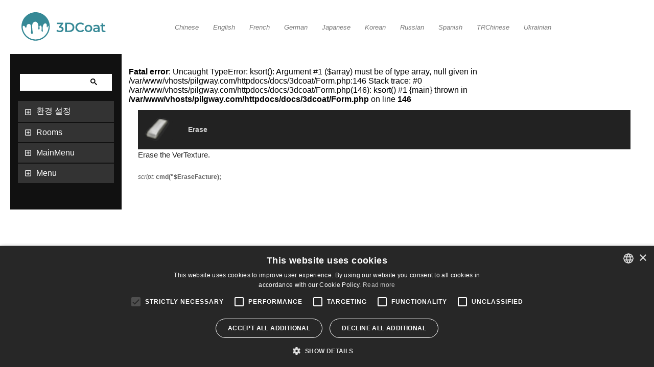

--- FILE ---
content_type: text/html; charset=UTF-8
request_url: https://3dcoat.com/docs/3dcoat/Form.php?name=EraseFacture&ID=EraseFacture&lang=Korean
body_size: 4996
content:
 <!DOCTYPE html>
 <html dir="ltr" lang="en-EN">
	<head>
        <meta charset="utf-8">
        <title>
 3DCoat 2021 문서 
 </title>
		<meta name="description" content="
3DCoat 2021은 3D 모델 생성을위한 배우기 쉬운 전문 3D 소프트웨어입니다. 3DCoat의 도구 및 기능에 대해 자세히 알아 보려면 3DCoat 2021 웹 문서를 확인하십시오. 
 ">
		<link rel="stylesheet" type="text/css" href="./style.css"> 
		<link rel="stylesheet" type="text/css" href="./_styles.css" media="screen">
        <!-- Google Tag Manager -->
        <script>(function(w,d,s,l,i){w[l]=w[l]||[];w[l].push({'gtm.start':
                    new Date().getTime(),event:'gtm.js'});var f=d.getElementsByTagName(s)[0],
                j=d.createElement(s),dl=l!='dataLayer'?'&l='+l:'';j.async=true;j.src=
                'https://www.googletagmanager.com/gtm.js?id='+i+dl;f.parentNode.insertBefore(j,f);
            })(window,document,'script','dataLayer','GTM-W9X84SF');</script>
        <!-- End Google Tag Manager -->
	</head>
<body>
<!-- Google Tag Manager (noscript) -->
<noscript><iframe src="https://www.googletagmanager.com/ns.html?id=GTM-W9X84SF"
                  height="0" width="0" style="display:none;visibility:hidden"></iframe></noscript>
<!-- End Google Tag Manager (noscript) -->

<div id="mySidenav" class="sidenav">
<div class="doclogo">

<!DOCTYPE svg PUBLIC "-//W3C//DTD SVG 1.1//EN" "http://www.w3.org/Graphics/SVG/1.1/DTD/svg11.dtd">
<svg class="logo_second_header"  width="100%" height="100%" viewBox="0 0 421 142" version="1.1" xmlns="http://www.w3.org/2000/svg" xmlns:xlink="http://www.w3.org/1999/xlink" xml:space="preserve" xmlns:serif="http://www.serif.com/" style="fill-rule:evenodd;clip-rule:evenodd;stroke-linejoin:round;stroke-miterlimit:2;">
    <g transform="matrix(1,0,0,1,-207.068,-273.45)">
        <g>
            <g transform="matrix(1,0,0,1,-0.52,-84.61)">
                <path d="M414.54,433.49C416.816,435.922 418.039,439.16 417.94,442.49C417.968,445.103 417.25,447.671 415.87,449.89C414.358,452.229 412.191,454.072 409.64,455.19C406.439,456.598 402.966,457.281 399.47,457.19C396.206,457.2 392.959,456.714 389.84,455.75C386.988,454.91 384.314,453.554 381.95,451.75L385.68,445.01C387.502,446.512 389.592,447.656 391.84,448.38C394.255,449.199 396.789,449.615 399.34,449.61C401.89,449.756 404.421,449.09 406.57,447.71C408.226,446.505 409.208,444.576 409.208,442.528C409.208,440.541 408.284,438.663 406.71,437.45C405.04,436.23 402.5,435.62 399.07,435.62L394.81,435.62L394.81,429.68L405.41,417.09L384.21,417.09L384.21,409.82L416,409.82L416,415.62L404.67,429.08C408.983,429.627 412.273,431.097 414.54,433.49Z" style="fill:#368996;"/>
            </g>
            <g transform="matrix(1,0,0,1,-0.52,-84.61)">
                <path d="M426,409.83L446.4,409.83C450.986,409.745 455.528,410.738 459.66,412.73C463.39,414.535 466.517,417.384 468.66,420.93C472.916,428.518 472.916,437.802 468.66,445.39C466.517,448.936 463.39,451.785 459.66,453.59C455.528,455.582 450.986,456.575 446.4,456.49L426,456.49L426,409.83ZM446,449.16C449.115,449.21 452.199,448.525 455,447.16C457.511,445.931 459.601,443.981 461,441.56C463.792,436.292 463.792,429.968 461,424.7C459.601,422.279 457.511,420.329 455,419.1C452.199,417.735 449.115,417.05 446,417.1L434.66,417.1L434.66,449.1L446,449.16Z" style="fill:#368996;"/>
            </g>
            <g transform="matrix(1,0,0,1,-0.52,-84.61)">
                <path d="M489.07,454.06C485.363,452.079 482.272,449.113 480.14,445.49C475.809,437.851 475.809,428.469 480.14,420.83C482.304,417.208 485.416,414.244 489.14,412.26C496.359,408.564 504.836,408.166 512.37,411.17C515.454,412.446 518.195,414.429 520.37,416.96L514.78,422.23C511.617,418.684 507.061,416.686 502.31,416.76C499.311,416.711 496.349,417.435 493.71,418.86C491.227,420.214 489.172,422.238 487.78,424.7C484.944,429.978 484.944,436.342 487.78,441.62C489.172,444.082 491.227,446.106 493.71,447.46C496.349,448.885 499.311,449.609 502.31,449.56C507.075,449.623 511.635,447.589 514.77,444L520.36,449.34C518.185,451.873 515.444,453.86 512.36,455.14C509.029,456.503 505.459,457.183 501.86,457.14C497.405,457.212 493.004,456.152 489.07,454.06Z" style="fill:#368996;"/>
            </g>
            <g transform="matrix(1,0,0,1,-0.52,-84.61)">
                <path d="M532.51,454.62C529.69,453.134 527.346,450.88 525.75,448.12C522.513,442.268 522.513,435.142 525.75,429.29C527.355,426.547 529.697,424.309 532.51,422.83C538.645,419.726 545.905,419.726 552.04,422.83C554.855,424.31 557.2,426.548 558.81,429.29C562.047,435.142 562.047,442.268 558.81,448.12C557.208,450.879 554.862,453.132 552.04,454.62C545.909,457.738 538.641,457.738 532.51,454.62ZM549.84,446.76C553.823,442.148 553.823,435.242 549.84,430.63C545.642,426.56 538.878,426.56 534.68,430.63C530.739,435.258 530.739,442.132 534.68,446.76C538.884,450.814 545.636,450.814 549.84,446.76Z" style="fill:#368996;"/>
            </g>
            <g transform="matrix(1,0,0,1,-0.52,-84.61)">
                <path d="M593.58,424.26C596.36,426.767 597.75,430.557 597.75,435.63L597.75,456.49L589.88,456.49L589.88,452.16C588.808,453.753 587.287,454.992 585.51,455.72C583.342,456.596 581.017,457.019 578.68,456.96C576.276,457.01 573.888,456.543 571.68,455.59C569.81,454.784 568.205,453.467 567.05,451.79C565.961,450.165 565.393,448.246 565.42,446.29C565.323,443.307 566.645,440.448 568.98,438.59C571.36,436.663 575.107,435.697 580.22,435.69L589.41,435.69L589.41,435.16C589.549,433.016 588.732,430.916 587.18,429.43C585.69,428.09 583.48,427.43 580.55,427.43C578.547,427.43 576.556,427.744 574.65,428.36C572.864,428.903 571.2,429.785 569.75,430.96L566.49,424.9C568.508,423.396 570.791,422.287 573.22,421.63C575.929,420.861 578.734,420.481 581.55,420.5C586.79,420.5 590.8,421.753 593.58,424.26ZM585.98,449.46C587.569,448.539 588.784,447.087 589.41,445.36L589.41,441.23L580.82,441.23C576.02,441.23 573.62,442.8 573.62,445.96C573.578,447.385 574.255,448.739 575.42,449.56C576.9,450.529 578.654,450.996 580.42,450.89C582.375,450.927 584.304,450.433 586,449.46L585.98,449.46Z" style="fill:#368996;"/>
            </g>
            <g transform="matrix(1,0,0,1,-0.52,-84.61)">
                <path d="M627.9,454.56C626.848,455.399 625.632,456.008 624.33,456.35C622.889,456.759 621.398,456.964 619.9,456.96C615.993,456.96 612.97,455.937 610.83,453.89C608.69,451.843 607.627,448.88 607.64,445L607.64,427.83L601.77,427.83L601.77,421.16L607.64,421.16L607.64,413L616,413L616,421.13L625.53,421.13L625.53,427.8L616,427.8L616,444.73C615.89,446.175 616.342,447.609 617.26,448.73C618.23,449.691 619.568,450.19 620.93,450.1C622.606,450.161 624.253,449.642 625.59,448.63L627.9,454.56Z" style="fill:#368996;"/>
            </g>
            <g transform="matrix(1,0,0,1,-0.52,-84.61)">
                <path d="M278.25,358.06C260.619,358.066 243.619,364.697 230.64,376.63C224.919,381.618 220.149,387.602 216.56,394.29C210.677,404.825 207.588,416.693 207.588,428.76C207.588,467.545 239.503,499.46 278.288,499.46C317.073,499.46 348.988,467.545 348.988,428.76C348.988,389.975 317.073,358.06 278.288,358.06C278.275,358.06 278.263,358.06 278.25,358.06ZM278.25,493.52C243.988,493.462 215.399,466.219 213.69,432C213.59,428.06 215.19,425.94 218.34,425.5C225.5,424.5 224.19,434.59 229.19,434.5C233.5,434.44 232.52,430.29 232.91,427.5C233.91,419.96 239.97,415.04 247.64,416.87C249.243,417.212 250.721,417.991 251.91,419.12C254.3,421.51 254.91,430.67 255.22,434.06C255.84,441.7 256.49,444.54 255.4,454.91C255.199,456.068 255.062,457.237 254.99,458.41C254.99,460.9 255.55,463.84 257.74,465.18C258.724,465.688 259.848,465.864 260.94,465.68C262.336,465.435 263.454,464.372 263.77,462.99C264.2,461.56 263.77,457.15 263.38,454.81C262.498,449.822 261.914,444.787 261.63,439.73C261.04,431.82 260.1,423.78 262.44,416.57C264.65,409.78 271.26,404.23 278.31,405.36C292.41,407.63 293.44,426.45 291.72,437.12C291.35,439.45 291.13,442.48 293.26,443.51C293.727,443.746 294.243,443.869 294.766,443.869C296.085,443.869 297.286,443.087 297.82,441.88C299.56,437.6 296.92,433.7 297.69,428.1C298.36,423.28 305.61,423.38 307.1,427.51C308.82,432.27 308.79,438.79 308.04,444.85C307.66,447.91 306.75,451.97 309.86,453.94C312.09,455.35 314.93,454.14 314.55,451.41C313.13,441.3 311.66,422.16 321.42,415.41C326.56,411.87 330.62,413.8 332.42,416.48C334.42,419.53 334.19,425.98 333.98,429.4C333.86,431.4 334.39,432.75 335.98,432.89C341.09,433.36 336.98,425.5 341.23,425.71C342.244,425.8 343.013,426.694 342.95,427.71L342.95,428.71C342.956,464.224 313.764,493.465 278.25,493.52Z" style="fill:#368996;"/>
            </g>
        </g>
    </g>
</svg>
<!--img src="./logo.png" style="width:100%" /-->
</div>


<div class="docMenu">
<div style="padding: 4px 4px 4px 4px">
<div class="GSEARCH">
<script async src="https://cse.google.com/cse.js?cx=3f2a3db007233e682"></script>
<div class="gcse-search"></div>
</div>
</div>

	<ol class="tree">
				
				<li><label  for="folder1">환경 설정</label> <input type="checkbox"  id="folder1" /> <ol><li class="file"><a rel="prefetch"  href="Form.php?name=OptForm&ID=OPTIONS&section=1&lang=Korean">일반</a></li><link rel="prefetch" href="Form.php?name=OptForm&ID=OPTIONS&section=1&lang=Korean" /><li class="file"><a rel="prefetch"  href="Form.php?name=OptForm&ID=OPTIONS&section=512&lang=Korean">In/Out</a></li><link rel="prefetch" href="Form.php?name=OptForm&ID=OPTIONS&section=512&lang=Korean" /><li class="file"><a rel="prefetch"  href="Form.php?name=OptForm&ID=OPTIONS&section=4&lang=Korean">뷰포트</a></li><link rel="prefetch" href="Form.php?name=OptForm&ID=OPTIONS&section=4&lang=Korean" /><li class="file"><a rel="prefetch"  href="Form.php?name=OptForm&ID=OPTIONS&section=16&lang=Korean">브러싱</a></li><link rel="prefetch" href="Form.php?name=OptForm&ID=OPTIONS&section=16&lang=Korean" /><li class="file"><a rel="prefetch"  href="Form.php?name=OptForm&ID=OPTIONS&section=8&lang=Korean">3DX 마우스</a></li><link rel="prefetch" href="Form.php?name=OptForm&ID=OPTIONS&section=8&lang=Korean" /><li class="file"><a rel="prefetch"  href="Form.php?name=OptForm&ID=OPTIONS&section=2&lang=Korean">테마</a></li><link rel="prefetch" href="Form.php?name=OptForm&ID=OPTIONS&section=2&lang=Korean" /><li class="file"><a rel="prefetch"  href="Form.php?name=OptForm&ID=OPTIONS&section=64&lang=Korean">Tools</a></li><link rel="prefetch" href="Form.php?name=OptForm&ID=OPTIONS&section=64&lang=Korean" /><li class="file"><a rel="prefetch"  href="Form.php?name=OptForm&ID=OPTIONS&section=128&lang=Korean">베타</a></li><link rel="prefetch" href="Form.php?name=OptForm&ID=OPTIONS&section=128&lang=Korean" /></ol> </li>	
			
				<li><label  for="folder2">Rooms</label> <input type="checkbox"  id="folder2" /> <ol><li class="file"><a rel="prefetch"  href="Tools.php?&room=Factures&lang=Korean">제작물</a></li><link rel="prefetch" href="Tools.php?&room=Factures&lang=Korean" /><li class="file"><a rel="prefetch"  href="Tools.php?&room=KitBash&lang=Korean">KitBash</a></li><link rel="prefetch" href="Tools.php?&room=KitBash&lang=Korean" /><li class="file"><a rel="prefetch"  href="Tools.php?&room=Modeling&lang=Korean">Modeling</a></li><link rel="prefetch" href="Tools.php?&room=Modeling&lang=Korean" /><li class="file"><a rel="prefetch"  href="Tools.php?&room=Paint&lang=Korean">페인트</a></li><link rel="prefetch" href="Tools.php?&room=Paint&lang=Korean" /><li class="file"><a rel="prefetch"  href="Tools.php?&room=Render&lang=Korean">렌더</a></li><link rel="prefetch" href="Tools.php?&room=Render&lang=Korean" /><li class="file"><a rel="prefetch"  href="Tools.php?&room=Retopo&lang=Korean">리토포</a></li><link rel="prefetch" href="Tools.php?&room=Retopo&lang=Korean" /><li class="file"><a rel="prefetch"  href="Tools.php?&room=Simplest&lang=Korean">Simplest</a></li><link rel="prefetch" href="Tools.php?&room=Simplest&lang=Korean" /><li class="file"><a rel="prefetch"  href="Tools.php?&room=Tweak&lang=Korean">트윅</a></li><link rel="prefetch" href="Tools.php?&room=Tweak&lang=Korean" /><li class="file"><a rel="prefetch"  href="Tools.php?&room=UV&lang=Korean">UV</a></li><link rel="prefetch" href="Tools.php?&room=UV&lang=Korean" /><li class="file"><a rel="prefetch"  href="Tools.php?&room=Voxels&lang=Korean">조소</a></li><link rel="prefetch" href="Tools.php?&room=Voxels&lang=Korean" /></ol> </li>			
			<li><label  for="folder3">MainMenu</label> <input type="checkbox"  id="folder3" /> <ol><li class="file"><a rel="prefetch"  href="Menu.php?section=FILE&lang=Korean">파일</a></li><link rel="prefetch" href="Menu.php?section=FILE&lang=Korean" /><li class="file"><a rel="prefetch"  href="Menu.php?section=COMMANDS&lang=Korean">편집</a></li><link rel="prefetch" href="Menu.php?section=COMMANDS&lang=Korean" /><li class="file"><a rel="prefetch"  href="Menu.php?section=VIEW&lang=Korean">보기</a></li><link rel="prefetch" href="Menu.php?section=VIEW&lang=Korean" /><li class="file"><a rel="prefetch"  href="Menu.php?section=Textures&lang=Korean">텍스처</a></li><link rel="prefetch" href="Menu.php?section=Textures&lang=Korean" /><li class="file"><a rel="prefetch"  href="Menu.php?section=Symmetry&lang=Korean">대칭 축</a></li><link rel="prefetch" href="Menu.php?section=Symmetry&lang=Korean" /><li class="file"><a rel="prefetch"  href="Menu.php?section=LAYERS&lang=Korean">레이어</a></li><link rel="prefetch" href="Menu.php?section=LAYERS&lang=Korean" /><li class="file"><a rel="prefetch"  href="Menu.php?section=Freeze&lang=Korean">동결</a></li><link rel="prefetch" href="Menu.php?section=Freeze&lang=Korean" /><li class="file"><a rel="prefetch"  href="Menu.php?section=Hide&lang=Korean">숨기기</a></li><link rel="prefetch" href="Menu.php?section=Hide&lang=Korean" /><li class="file"><a rel="prefetch"  href="Menu.php?section=Windows&lang=Korean">창</a></li><link rel="prefetch" href="Menu.php?section=Windows&lang=Korean" /><li class="file"><a rel="prefetch"  href="Menu.php?section=Scripts&lang=Korean">스크립트</a></li><link rel="prefetch" href="Menu.php?section=Scripts&lang=Korean" /><li class="file"><a rel="prefetch"  href="Menu.php?section=Help&lang=Korean">도움말</a></li><link rel="prefetch" href="Menu.php?section=Help&lang=Korean" /><li class="file"><a rel="prefetch"  href="Menu.php?section=VoxelsMenu&lang=Korean">지오메트리</a></li><link rel="prefetch" href="Menu.php?section=VoxelsMenu&lang=Korean" /><li class="file"><a rel="prefetch"  href="Menu.php?section=Mesh&lang=Korean">Mesh</a></li><link rel="prefetch" href="Menu.php?section=Mesh&lang=Korean" /><li class="file"><a rel="prefetch"  href="Menu.php?section=Bake&lang=Korean">베이크</a></li><link rel="prefetch" href="Menu.php?section=Bake&lang=Korean" /><li class="file"><a rel="prefetch"  href="Menu.php?section=Curves&lang=Korean">커브</a></li><link rel="prefetch" href="Menu.php?section=Curves&lang=Korean" /></ol> </li>			
<li><label  for="folder4">Menu</label> <input type="checkbox"  id="folder4" /> <ol><li class="file"><a rel="prefetch"  href="Menu.php?name=navigation&lang=Korean">NavigationMenu</a></li><link rel="prefetch" href="Menu.php?name=navigation&lang=Korean" /><li class="file"><a rel="prefetch"  href="Menu.php?name=curves&lang=Korean">CurvesMenu</a></li><link rel="prefetch" href="Menu.php?name=curves&lang=Korean" /></ol> </li>

<!--------------------------------------------------------!>

	</ol>


</div>
  
</div>

<br />
<br />
<div class="Lang">
<i><a href="https://3dcoat.com/docs/3dcoat/Form.php?name=EraseFacture&ID=EraseFacture&lang=Chinese"><small>Chinese</small></a></i> <i><a href="https://3dcoat.com/docs/3dcoat/Form.php?name=EraseFacture&ID=EraseFacture&lang=English"><small>English</small></a></i> <i><a href="https://3dcoat.com/docs/3dcoat/Form.php?name=EraseFacture&ID=EraseFacture&lang=French"><small>French</small></a></i> <i><a href="https://3dcoat.com/docs/3dcoat/Form.php?name=EraseFacture&ID=EraseFacture&lang=German"><small>German</small></a></i> <i><a href="https://3dcoat.com/docs/3dcoat/Form.php?name=EraseFacture&ID=EraseFacture&lang=Japanese"><small>Japanese</small></a></i> <i><a href="https://3dcoat.com/docs/3dcoat/Form.php?name=EraseFacture&ID=EraseFacture&lang=Korean"><small>Korean</small></a></i> <i><a href="https://3dcoat.com/docs/3dcoat/Form.php?name=EraseFacture&ID=EraseFacture&lang=Russian"><small>Russian</small></a></i> <i><a href="https://3dcoat.com/docs/3dcoat/Form.php?name=EraseFacture&ID=EraseFacture&lang=Spanish"><small>Spanish</small></a></i> <i><a href="https://3dcoat.com/docs/3dcoat/Form.php?name=EraseFacture&ID=EraseFacture&lang=TRChinese"><small>TRChinese</small></a></i> <i><a href="https://3dcoat.com/docs/3dcoat/Form.php?name=EraseFacture&ID=EraseFacture&lang=Ukrainian"><small>Ukrainian</small></a></i> </div>
<br />
<br />
<div class="table-users"><table class="MainMenu"><tr><td><table class="toolName"><tr><td style="width:1%"><img width="64" height="64" src="./3DCoatData/textures/icons64/EraseFacture.png" /></td><td><b><nobr>Erase</nobr></b></td></tr></table>Erase the VerTexture.<div class="script_hint"><br /><i>script:</i> <b>cmd("$EraseFacture);</b></div></td></tr><br />
<b>Fatal error</b>:  Uncaught TypeError: ksort(): Argument #1 ($array) must be of type array, null given in /var/www/vhosts/pilgway.com/httpdocs/docs/3dcoat/Form.php:146
Stack trace:
#0 /var/www/vhosts/pilgway.com/httpdocs/docs/3dcoat/Form.php(146): ksort()
#1 {main}
  thrown in <b>/var/www/vhosts/pilgway.com/httpdocs/docs/3dcoat/Form.php</b> on line <b>146</b><br />


--- FILE ---
content_type: text/css
request_url: https://3dcoat.com/docs/3dcoat/style.css
body_size: 1378
content:
/* The sidebar menu */
.sidenav {
  height: 100%; /* Full-height: remove this if you want "auto" height */
  width: 17%; /* Set the width of the sidebar */
  position: fixed; /* Fixed Sidebar (stay in place on scroll) */
  z-index: 1; /* Stay on top */
  top: 0; /* Stay at the top */
  left: 0;
/*  background-color: #111; */
  overflow-x: hidden; /* Disable horizontal scroll */
  padding: 20px;
}

.doclogo {
	padding:2% 14% 10% 10%;
}

.docMenu {
  background-color: #111;
  padding: 35px 15px 35px 15px;
	
}

/* The navigation menu links */
.sidenav a {
  padding: 6px 8px 6px 16px;
  text-decoration: none;
  font-size: 1em;
  color: #D1D1D1;
  display: block;
}

/* When you mouse over the navigation links, change their color */
.sidenav a:hover {
  color: #f1f1f1;
}

/* Style page content */
.main {
  margin-left: 160px; /* Same as the width of the sidebar */
  padding: 0px 10px;
}

/* On smaller screens, where height is less than 450px, change the style of the sidebar (less padding and a smaller font size) */
@media screen and (max-height: 450px) {
  .sidenav {padding-top: 15px;}
  .sidenav a {font-size: 1em;}
}

/*////////////////////////////*/

small {
	color: #777;
}

.Lang {
	padding-left: 100px;
}

.Lang a {
  padding: 6px 8px 6px 16px;
  text-decoration: none;
  font-size: 1em;
  color: #818181;
}

.Lang a:hover {
  color: #f1f1f1;
}


body {
/*  background-color: #181818;*/
  padding-left: 17%;
 font-family: MontSemiBold, sans-serif;
}

.header {
  background-color: #111;
  text-shadow: 2px 2px 2px black; 
  color: #FFF;
  font-weight: 600;
  font-size: 1.5em;
  padding: 1rem;
  text-align: center;
  text-transform: uppercase;
}

.submenu {
  background-color: #151515;
  color: #888;
  font-size: 1.0em;
  padding: 6px;
  text-align: center;
  text-transform: uppercase;
}


.table-users {
 /* border: 1px solid #444;
  border-radius: 10px;
   box-shadow: 2px 3px 7px rgba(0,0,0,1.0);*/ 
  max-width: calc(100% - 2em);
  margin: 1em auto;
  overflow: hidden;
  width: 95%;
  max-width: 95%;
}

table {
  width: 100%;
}
table td, table th {
  color: #222;
  padding: 10px;
  
}
table td {
  text-align: left;
  vertical-align: top;
  padding-left:16px;
  font-size: 1em;
}



table td a {
  padding: 6px 8px 6px 16px;
  text-decoration: none;
  font-size: 1em;
  color: #000;
}

table a:hover div {
  font-weight: 700;
  color: #48F;
}


table td:last-child {
  font-size: 0.95em;
  line-height: 1.4;
  text-align: left;
}
table th {
  background-color: #111;
  font-weight: 300;
  color: #999;
}
table tr:nth-child(2n) {
  background-color: #EEE;
}
table tr:nth-child(2n+1) {
  background-color: #FFF;
}

.script_hint{
  font-size: 0.8em;
  color: #5F5F5F;
  padding-top: 8px;
  white-space: nowrap;
}

.ToolOptions{
	padding: 4px 0px 0px 0px;
	color: #888;
  font-size: 0.8em;
}


.toolName {
	background-color:#000;
	border: none;
	border-spacing: 0px;
	width: 100%;
}

.toolName img{
	border: none;
}
.toolName div{
	border: none;
}

.toolName td{
	color: #CCC;
	background-color:#222;
	height: 64px;
	min-width: 86px;
	padding: 4px 4px 4px 4px;
	text-align: left;
	vertical-align: middle;
	border: none;
}
.toolName tr{
	background-color: #000;
}
.toolName tr:nth-child(2n){
	background-color: #000;
}
.toolName tr:nth-child(2n+1){
	background-color: #000;
}



.invis td{
	padding: 0px 0px 0px 0px;
	background-color: transparent;
}
.invis tr{
	background-color: transparent;
}
.invis tr:nth-child(2n){
	background-color: transparent;
}
.invis tr:nth-child(2n+1){
	background-color: transparent;
}

.uiLayout td{
	background-color: transparent;
	border: 1px solid #EEE;
}
.uiLayout tr{
	background-color: transparent;
}
.uiLayout tr:nth-child(2n){
	background-color: transparent;
}
.uiLayout tr:nth-child(2n+1){
	background-color: transparent;
}

.buttonDis {
    display: block;
	border: solid 1px #BBB;
   box-shadow: 1px 1px 4px rgba(0,0,0,0.5); 
    background: #CCC;
    text-align: center;
    border-radius: 5px;
    color: #444;
    font-weight: bold;
	padding: 5px 5px 5px 5px;
}

.button {
    display: block;
    background: #333;
	border: solid 1px #555;
   box-shadow: 2px 2px 5px rgba(0,0,0,1.0); 
    text-align: center;
    border-radius: 5px;
    color: #EEE;
    font-weight: bold;
	padding: 5px 5px 5px 5px;
}

.button:hover {
    display: block;
    background: #000;
    text-align: center;
    border-radius: 5px;
    color: #FFF;
    font-weight: bold;
}

hr {
	height: 0px;
	border: 1px solid #444; 
	margin: 5px 5px 5px 5px;
}

.GSEARCH{
	background-color:#FFF;
	padding-left:10px;
	border: none;
	min-height:32px;
}


#___gcse_0 div{
	padding: 0 0 0 0;
	margin: 0 0 0 0;
	border-spacing: 0 0;
	border: none;
}

#___gcse_0 td{
	padding: 0 0 0 0;
	margin: 0 0 0 ;
	border-spacing: 0 0;
	border: none;
}

#___gcse_0 table{
	padding: 0 0 0 0;
	margin: 0 0 0 0;
	border-spacing: 0 0;
	border: none;
}





--- FILE ---
content_type: text/css
request_url: https://3dcoat.com/docs/3dcoat/_styles.css
body_size: 544
content:

ul, li
{
	margin: 0;
	padding: 0;
}
img { border: none; }

	
/* CSS Tree menu styles */
	ol.tree
	{
		padding: 0 0 0 0;
		width: 100%;
		color: #fff;
	}
	
	li 
	{ 
		padding: 0 0 0 20px;
		position: relative; 
		list-style: none;
	}
	li.file
	{
		margin-left: -1px !important;
	}
	
	li.file a
	{
		color: #DDD;
		margin-left: -40px;
		padding: 10px 0px 10px 21px;
		text-decoration: none;
		display: block;
		background-color:#222;
	}
	
	li.file a.active_item
	{
		color: #222;
		background-color:#EEE;
	}
	
	li input
	{
		position: absolute;
		left: 0;
		margin-left: 0;
		opacity: 0;
		z-index: 2;
		cursor: pointer;
		height: 32px;
		width: 32px;
		top: 0;
	}
		li input + ol
		{
			background: url(add_box.png) 52px 4px no-repeat;
			background-size: 16px 16px;
			margin: -32px 0 0 -60px;
			height: 32px;
		}
		li input + ol > li { display: none; margin-left: -16px !important; padding-left: 1px; }
	li label
	{
		cursor: pointer;
		display: block;
		padding: 10px 0px 10px 36px;
		margin: 1px 0 1px -20px;
		background-color:#333;
		
	}

	li label.active_section{
		background-color:#555;
		color: #FFF;

	}

	li input:checked + ol
	{
		background: url(remove_circle.png) 52px 11px no-repeat;
		background-size: 16px 16px;
		margin: -38px 0 0 -60px;
		padding: 38px 0 0 80px;
		height: auto;
	}
		li input:checked + ol > li { display: block; margin: 1px 0 1px;  /* 2px */}
		li input:checked + ol > li:last-child { margin: 1px 0 1px; /* 1px */ }